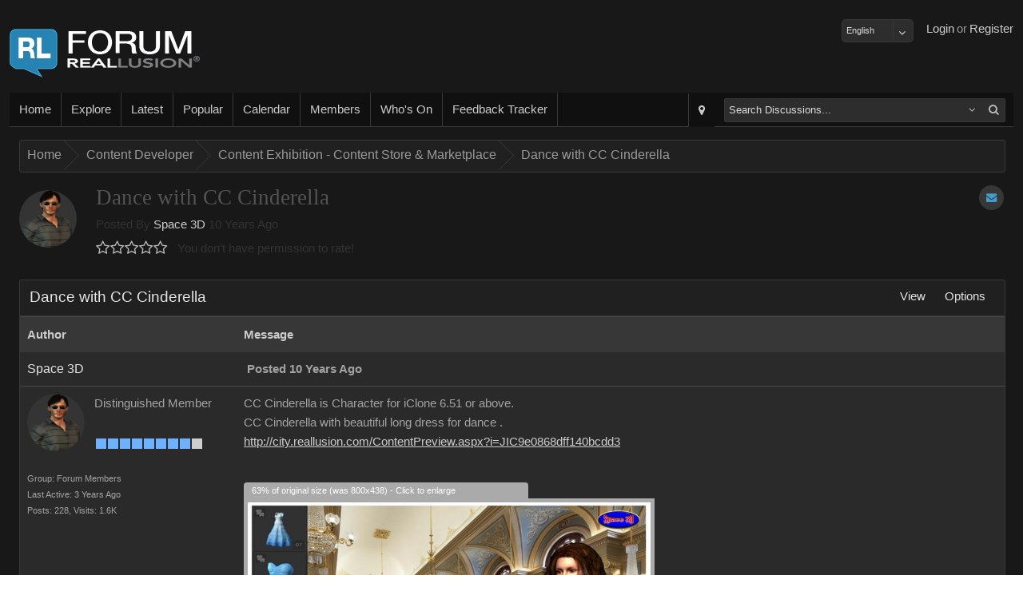

--- FILE ---
content_type: application/x-javascript; charset=utf-8
request_url: https://forum.reallusion.com/WebServices/WhosOn.asmx/js
body_size: 643
content:
Type.registerNamespace('InstantASP.InstantForum.UI.WebServices');
InstantASP.InstantForum.UI.WebServices.WhosOn=function() {
InstantASP.InstantForum.UI.WebServices.WhosOn.initializeBase(this);
this._timeout = 0;
this._userContext = null;
this._succeeded = null;
this._failed = null;
}
InstantASP.InstantForum.UI.WebServices.WhosOn.prototype={
_get_path:function() {
 var p = this.get_path();
 if (p) return p;
 else return InstantASP.InstantForum.UI.WebServices.WhosOn._staticInstance.get_path();},
SelectWhosOnPaged:function(pageIndex,pageSize,searchArgs,ignoreCache,succeededCallback, failedCallback, userContext) {
return this._invoke(this._get_path(), 'SelectWhosOnPaged',false,{pageIndex:pageIndex,pageSize:pageSize,searchArgs:searchArgs,ignoreCache:ignoreCache},succeededCallback,failedCallback,userContext); },
SelectWhosOn:function(forumID,groupID,topicID,eventID,succeededCallback, failedCallback, userContext) {
return this._invoke(this._get_path(), 'SelectWhosOn',false,{forumID:forumID,groupID:groupID,topicID:topicID,eventID:eventID},succeededCallback,failedCallback,userContext); }}
InstantASP.InstantForum.UI.WebServices.WhosOn.registerClass('InstantASP.InstantForum.UI.WebServices.WhosOn',Sys.Net.WebServiceProxy);
InstantASP.InstantForum.UI.WebServices.WhosOn._staticInstance = new InstantASP.InstantForum.UI.WebServices.WhosOn();
InstantASP.InstantForum.UI.WebServices.WhosOn.set_path = function(value) { InstantASP.InstantForum.UI.WebServices.WhosOn._staticInstance.set_path(value); }
InstantASP.InstantForum.UI.WebServices.WhosOn.get_path = function() { return InstantASP.InstantForum.UI.WebServices.WhosOn._staticInstance.get_path(); }
InstantASP.InstantForum.UI.WebServices.WhosOn.set_timeout = function(value) { InstantASP.InstantForum.UI.WebServices.WhosOn._staticInstance.set_timeout(value); }
InstantASP.InstantForum.UI.WebServices.WhosOn.get_timeout = function() { return InstantASP.InstantForum.UI.WebServices.WhosOn._staticInstance.get_timeout(); }
InstantASP.InstantForum.UI.WebServices.WhosOn.set_defaultUserContext = function(value) { InstantASP.InstantForum.UI.WebServices.WhosOn._staticInstance.set_defaultUserContext(value); }
InstantASP.InstantForum.UI.WebServices.WhosOn.get_defaultUserContext = function() { return InstantASP.InstantForum.UI.WebServices.WhosOn._staticInstance.get_defaultUserContext(); }
InstantASP.InstantForum.UI.WebServices.WhosOn.set_defaultSucceededCallback = function(value) { InstantASP.InstantForum.UI.WebServices.WhosOn._staticInstance.set_defaultSucceededCallback(value); }
InstantASP.InstantForum.UI.WebServices.WhosOn.get_defaultSucceededCallback = function() { return InstantASP.InstantForum.UI.WebServices.WhosOn._staticInstance.get_defaultSucceededCallback(); }
InstantASP.InstantForum.UI.WebServices.WhosOn.set_defaultFailedCallback = function(value) { InstantASP.InstantForum.UI.WebServices.WhosOn._staticInstance.set_defaultFailedCallback(value); }
InstantASP.InstantForum.UI.WebServices.WhosOn.get_defaultFailedCallback = function() { return InstantASP.InstantForum.UI.WebServices.WhosOn._staticInstance.get_defaultFailedCallback(); }
InstantASP.InstantForum.UI.WebServices.WhosOn.set_enableJsonp = function(value) { InstantASP.InstantForum.UI.WebServices.WhosOn._staticInstance.set_enableJsonp(value); }
InstantASP.InstantForum.UI.WebServices.WhosOn.get_enableJsonp = function() { return InstantASP.InstantForum.UI.WebServices.WhosOn._staticInstance.get_enableJsonp(); }
InstantASP.InstantForum.UI.WebServices.WhosOn.set_jsonpCallbackParameter = function(value) { InstantASP.InstantForum.UI.WebServices.WhosOn._staticInstance.set_jsonpCallbackParameter(value); }
InstantASP.InstantForum.UI.WebServices.WhosOn.get_jsonpCallbackParameter = function() { return InstantASP.InstantForum.UI.WebServices.WhosOn._staticInstance.get_jsonpCallbackParameter(); }
InstantASP.InstantForum.UI.WebServices.WhosOn.set_path("/WebServices/WhosOn.asmx");
InstantASP.InstantForum.UI.WebServices.WhosOn.SelectWhosOnPaged= function(pageIndex,pageSize,searchArgs,ignoreCache,onSuccess,onFailed,userContext) {InstantASP.InstantForum.UI.WebServices.WhosOn._staticInstance.SelectWhosOnPaged(pageIndex,pageSize,searchArgs,ignoreCache,onSuccess,onFailed,userContext); }
InstantASP.InstantForum.UI.WebServices.WhosOn.SelectWhosOn= function(forumID,groupID,topicID,eventID,onSuccess,onFailed,userContext) {InstantASP.InstantForum.UI.WebServices.WhosOn._staticInstance.SelectWhosOn(forumID,groupID,topicID,eventID,onSuccess,onFailed,userContext); }
